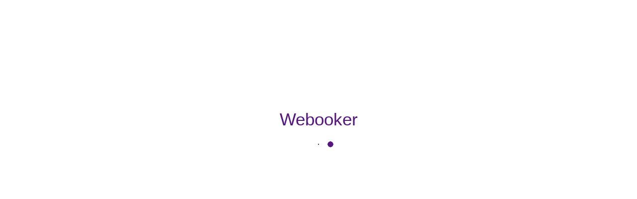

--- FILE ---
content_type: text/html
request_url: https://jablickov.webooker.eu/flutter/
body_size: 1301
content:
<!DOCTYPE html>
<html>

<head>
  <!--
    If you are serving your web app in a path other than the root, change the
    href value below to reflect the base path you are serving from.

    The path provided below has to start and end with a slash "/" in order for
    it to work correctly.

    For more details:
    * https://developer.mozilla.org/en-US/docs/Web/HTML/Element/base

    This is a placeholder for base href that will be replaced by the value of
    the `--base-href` argument provided to `flutter build`.
  -->
  <base href="/flutter/">
  <!-- <base href="/flutter/"> -->

  <meta charset="UTF-8">
  <meta content="IE=Edge" http-equiv="X-UA-Compatible">
  <meta content="width=device-width, initial-scale=1.0, maximum-scale=1.0, user-scalable=no" name="viewport" />

  <!-- iOS meta tags & icons -->
  <meta name="mobile-web-app-capable" content="yes">
  <meta name="apple-mobile-web-app-status-bar-style" content="black">
  <meta name="apple-mobile-web-app-title" content="client">
  <link rel="apple-touch-icon" href="icons/Icon-192.png">

  <!-- Favicon -->
  <link rel="icon" type="image/png" href="favicon.png" />

  <title>Webooker</title>
  <link rel="manifest" href="manifest.json">

</head>

<body>
  <!-- Loading indicator -->
  <div id="loading">
    <style>
      .loading-logo {
        margin-top: 220px;
        text-align: center;
        color: #561581;
        font-size: 35px;
        font-family: sans-serif;
      }

      .sk-three-bounce {
        margin: 20px auto;
        width: 80px;
        text-align: center;
      }

      .sk-three-bounce .sk-child {
        width: 20px;
        height: 20px;
        border-radius: 100%;
        background-color: #561581;
        display: inline-block;
        -webkit-animation: sk-three-bounce 1.4s ease-in-out 0s infinite both;
        animation: sk-three-bounce 1.4s ease-in-out 0s infinite both;
      }

      .sk-three-bounce .sk-bounce1 {
        -webkit-animation-delay: -0.32s;
        animation-delay: -0.32s;
      }

      .sk-three-bounce .sk-bounce2 {
        -webkit-animation-delay: -0.16s;
        animation-delay: -0.16s;
      }

      @-webkit-keyframes sk-three-bounce {

        0%,
        80%,
        100% {
          -webkit-transform: scale(0);
          transform: scale(0);
        }

        40% {
          -webkit-transform: scale(1);
          transform: scale(1);
        }
      }

      @keyframes sk-three-bounce {

        0%,
        80%,
        100% {
          -webkit-transform: scale(0);
          transform: scale(0);
        }

        40% {
          -webkit-transform: scale(1);
          transform: scale(1);
        }
      }
    </style>
    <div class="loading-logo dx-theme-accent-as-text-color">Webooker</div>
    <div class="sk-three-bounce">
      <div class="sk-child sk-bounce1 dx-theme-accent-as-background-color"></div>
      <div class="sk-child sk-bounce2 dx-theme-accent-as-background-color"></div>
      <div class="sk-child sk-bounce3 dx-theme-accent-as-background-color"></div>
    </div>
  </div>

  <script src="flutter_bootstrap.js" async>
    if ('serviceWorker' in navigator) {
      window.addEventListener('load', function () {
        navigator.serviceWorker.register('firebase-messaging-sw.js', {
          scope: '/firebase-cloud-messaging-push-scope',
        });
      });
    }
  </script>

  <script>
    function blockVideoContextMenu(video) {
      video.addEventListener('contextmenu', function (e) {
        e.preventDefault();
      });
    }
    document.querySelectorAll('video').forEach(blockVideoContextMenu);

    const observer = new MutationObserver(function (mutations) {
      mutations.forEach(function (mutation) {
        document.querySelectorAll('video').forEach(blockVideoContextMenu);
      });
    });

    observer.observe(document.body, { childList: true, subtree: true });
  </script>
</body>

</html>